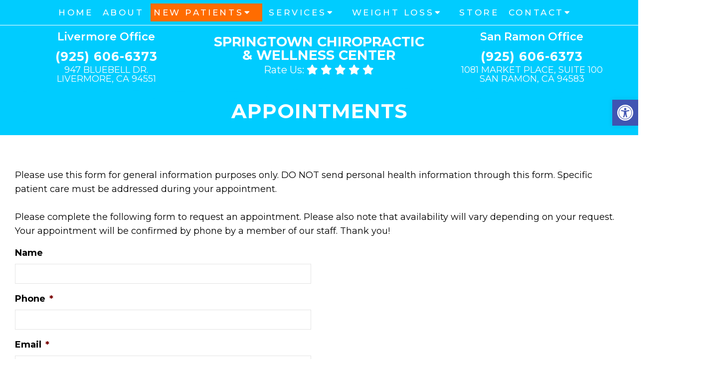

--- FILE ---
content_type: text/css
request_url: https://www.springtownchiropractic.com/wp-content/themes/royal-child/style.css?ver=6.9
body_size: 9355
content:
/*
Theme Name: Royal - Child
Version: 1.0
Description: A child theme of Schema by MyThemeShop
Template: mts_schema
Text Domain: schema
*/

/* Carousel */
@import url("../mts_schema/style.css");
/* general */
.container {
    max-width: 1250px !important;
    width: 100%;
}

.hide-d {
    display: none;
}
.association-logos-dm {
    padding: 20px 0 0;
    text-align: center;
}
.association-logos-dm img {
    margin: 0px 5px;
    vertical-align: middle;
    /* height: 100px!important;*/
    object-fit: cover;
}
html #secondary-navigation > nav > ul > li.current-menu-item > a {
    /* color: #000 !important; */
}
html #secondary-navigation > nav > ul > li:hover > a {
    color: #000 !important;
}
@media (max-width: 940px) {
    .hide-d {
        display: block;
    }
    .hide-xs {
        display: none;
    }
}
.wide-wrapper .social-icons a {
    background: #fff;
    margin-top: 8px;
    border-radius: 1px;
    padding: 0px !important;
    height: auto !important;
    width: auto !important;
    background: transparent !important;
    line-height: 1;
    border: 0px !important;
    color: #fff !important;
    margin: 10px 6px 0px;
    font-size: 20px;
}
#secondary-navigation > nav > ul > li:hover,
#secondary-navigation > nav > ul > li.current-menu-item,
#secondary-navigation > nav > ul li.current-menu-item,
#secondary-navigation > nav > ul > li.current-menu-parent {
    background-color: ;
}
* {
    box-sizing: border-box;
}
#move-to-top {
    box-sizing: border-box;
    line-height: 46px;
    width: 42px;
    padding: 0px;
    bottom: 20px;
    background-color: #5f5f5f;
    height: 42px;
}
#page {
    padding: 0px;
}
[class*="flex-"] {
    display: -webkit-box;
    display: -ms-flexbox;
    display: flex;
    flex-wrap: wrap;
}
[class^="btn"] {
    position: relative;
    z-index: 1;
    display: inline-block;
    vertical-align: middle;
    cursor: pointer;
    text-align: center;
    -webkit-transition: 0.3s all;
    transition: 0.3s all;
    font-weight: 400;
    line-height: 1.3;
    font-size: 12px;
    letter-spacing: 1px;
    color: #fff;
    text-transform: uppercase;
    min-width: 235px;
    margin: 10px;
    padding: 12px 18px;
    background-color: #111;
    margin-left: 0px;
}
html body .btn {
    color: #fff !important;
    padding: 9px 15px;
    text-transform: uppercase;
}
.alignleft {
    float: left;
    margin: 0px 20px 20px 0px;
    margin-bottom: 20px;
}
.alignright {
    float: right;
    margin: 0px 0px 20px 20px;
    margin-bottom: 20px;
}
.alignnone {
    margin-bottom: 20px;
}

/* Body */
body {
    overflow-x: hidden;
    position: relative;
    background-color: #fff;
    position: relative;
}

/* Header */
.safety {
    background-color: var(--sColor);
    padding: 7px;
    text-align: center;
    color: #fff;
}

.safety a {
    color: #fff;
    font-size: 20px;
    font-weight: 700;
    line-height: 24px;
    display: block;
}

.top-nav {
    background-color: #2d2e30;
    text-align: center;
    color: #fff;
}

.top-nav .flex-ed,
.top-nav .flex-ed a {
    color: #fff;
    font-size: 8px;
    line-height: 1;
    font-weight: 600;
    text-transform: uppercase;
    letter-spacing: 1px;
}

.flex-ed {
    /* -webkit-box-align: center; */
    -ms-flex-align: center;
    align-items: center;
    -ms-flex-pack: distribute;
    justify-content: space-around;
    max-width: 700px;
    margin: auto;
    padding: 5.5px;
}

.top-nav span {
    font-size: 8px;
}

div#header .container {
    max-width: 1400px !important;
    width: 100%;
    background: transparent;
    flex-wrap: wrap;
    margin: 0 auto;
    padding: 10px;
    display: -webkit-box;
    display: -ms-flexbox;
    display: flex;
    -webkit-box-pack: justify;
    -ms-flex-pack: justify;
    justify-content: space-between;
    -webkit-box-align: center;
    -ms-flex-align: center;
    align-items: center;
    padding: 0px;
}

.col3 {
    /* padding: 0px 15px; */
    box-sizing: border-box;
    text-align: center;
}

.col12 {
    width: 100%;
    text-align: center;
    padding: 7px 0px;
}

html #logo {
    display: block !important;
    float: none !important;
    width: 100%;
    text-align: center;
}

#logo a {
    display: block;
    text-align: center;
    color: #fff !important;
    font-weight: bold !important;
    font-size: 27px !important;
}

#logo img {
    float: none;
    display: block;
    margin: 0px auto;
    max-width: 250px;
}

#header .logo-wrap {
    float: none;
    padding: 0px;
    overflow: visible;
}
* {
    box-sizing: border-box;
}
p.big-p {
    color: #fff;
    display: block;
    text-align: center;
    margin: 0px;
    font-size: 25px;
    line-height: 1;
    font-weight: 700;
    letter-spacing: 1px;
}

p.big-p a {
    color: inherit;
}
.hd-btns {
    text-align: center;
    display: -webkit-box;
    display: -ms-flexbox;
    display: flex;
    -webkit-box-flex: 0;
    -ms-flex: 0 1 360px;
    flex: 0 1 360px;
    box-sizing: border-box;
}
.hd-btns a {
    font-weight: 600;
    font-size: 8px;
    line-height: 2;
    color: #111;
    text-transform: uppercase;
    letter-spacing: 0.8px;
    margin-left: 3px;
    display: -webkit-box;
    display: -ms-flexbox;
    display: flex;
    -webkit-box-orient: vertical;
    -webkit-box-direction: normal;
    -ms-flex-direction: column;
    flex-direction: column;
    -webkit-box-align: center;
    -ms-flex-align: center;
    align-items: center;
    -ms-flex-pack: distribute;
    justify-content: space-around;
}
.hd-btns .fm {
    background-color: #aeaeae;
    -webkit-box-flex: 0;
    -ms-flex: 0 0 46px;
    flex: 0 0 46px;
}
.social-icons a {
    line-height: 36px;
    color: inherit;
    font-size: 18px;
    margin: 0px 5px;
    width: 36px;
    height: 36px;
    padding: 0px !important;
    border: 1px solid #fff;
    border-radius: 50%;
    text-align: center !important;
    display: inline-block;
}

a.btn-alt {
    background-color: var(--sColor);
    -webkit-box-flex: 1;
    -ms-flex: 1 1 100px;
    flex: 1 1;
    margin: 0;
    font-size: 9px;
    letter-spacing: 3.6px;
    text-transform: uppercase;
    color: #fff;
    max-width: 350px;
    margin: 0px auto 10px;
}
a.btn-alt:hover {
    color: #fff !important;
}
.hd-btns .sp {
    background-color: #5d5d5d;
    -webkit-box-flex: 0;
    -ms-flex: 0 0 46px;
    flex: 0 0 46px;
}
.hd-btns + p {
    display: block;
    color: #fff;
    line-height: 1.2;
    font-weight: 400;
    text-transform: uppercase;
    letter-spacing: 1px;
    text-align: center;
    margin-top: 5px;
    margin-bottom: 0px;
}

.hd-btns + p span {
    display: block;
    opacity: 0.32;
    color: #fff;
}

.hd-btns + p a {
    color: #000;
}

.hd-btns a i {
    font-size: 21px;
    display: block;
    margin: 3px auto 0;
}

#header {
    background: var(--sColor);
}
p.big-p + p {
    margin: 0px;
    text-align: center;
    display: block;
    margin: 5px auto 0;
    text-transform: uppercase;
    color: #fff;
    text-align: center;
}

p.big-p + p span {
    color: #ae1717;
}

p.big-p + p a {
    color: #fff;
    line-height: 1;
}

ul#menu-main-menu > li > a {
    padding: 6px;
    letter-spacing: 3.6px;
}

ul#menu-main-menu {
    text-align: center;
    width: 100%;
    margin: auto;
    list-style: none;
    padding: 0 10px;
    display: -webkit-box;
    display: -ms-flexbox;
    display: flex;
    -ms-flex-pack: distribute;
    justify-content: space-around;
    max-width: 1100px;
}

ul#menu-main-menu > li {
    display: inline-block;
    float: none;
}

.logo-wrap img {
    display: block;
}

/* Slider */

.primary-ser-container.clearfix {
    position: relative;
}
html a.banner-badge {
    height: auto;
    position: absolute;
    right: 60px;
    top: 60px;
}
.primalider .slide-caption {
    background: transparent;
    width: 100%;
    text-align: center;
    left: 0px;
    margin: 0px auto;
    right: 0px;
    top: 50%;
    bottom: auto;
    transform: translateY(-50%);
    width: 650px;
    margin: 0px auto;
    left: 0px;
    right: 0px;
    z-index: 3;
    margin-left: 124px;
    text-align: left;
    overflow: visible;
}
.owl-dots {
    opacity: 0;
}
.slide-caption .btn {
    background-color: var(--aColor) !important;
}
.primalider img {
    width: 100%;
    display: block;
}

.slide-caption h2.slide-title {
    color: #111;
    display: block;
    margin: 10px auto;
    text-align: left;
    color: #fff;
    text-align: center;
    font-size: 60px;
    line-height: 1.25;
    text-align: left;
    font-size: 45px;
    letter-spacing: 1px;
}
.slide-content p {
    margin: 0px;
    color: #fff;
    text-align: left;
    font-size: 25px;
    margin: 0px auto;
    line-height: 28px;
    margin-bottom: 15px;
    color: #fff;
    max-width: 100%;
    font-style: normal;
    font-weight: normal;
    font-size: 20px;
    line-height: 30px;
}
/* Box Counter */
.number-up .container {
    text-align: center;
    max-width: 980px !important;
    width: 100%;
    background-color: #ffffff;
    box-shadow: 0 3px 7px rgba(24, 23, 24, 0.35);
    position: relative;
    z-index: 1;
    padding: 20px;
    display: flex;
    justify-content: space-around;
    align-items: center;
    position: relative;
    position: relative;
    top: -40px;
}

.counter-item {
    position: relative;
    width: 25%;
    padding: 0px 10px;
    box-sizing: border-box;
}

.number-up {
    position: relative;
    z-index: 10;
}

.counter-wrap h4 {
    font-size: 22px;
    margin: 0px;
    font-style: italic;
}
.counter-wrap span + strong,
.counter-wrap span {
    font-size: 65px;
    font-weight: 900;
    color: #000000;
}

.counter-wrap img {
}
.counter-item:after {
    height: 78px;
    width: 1px;
    min-width: 1px;
    background-color: #000000;
    position: absolute;
    content: "";
    right: 0px;
    top: 50%;
    transform: translateY(-50%);
    opacity: 0;
}
.counter-item:last-of-type:after {
    display: none;
}

/* Welcome Section */
section.welcome {
    padding-top: 25px;
    padding-bottom: 20px;
}
section.welcome .btn:hover {
    background-color: var(--aColor) !important;
}

section.welcome .row {
    align-items: flex-start;
    justify-content: space-around;
    max-width: 1250px;
    margin: auto;
}
section.welcome {
    padding-top: 25px;
}

.col5 {
    width: 100%;
    margin: 0 10px;
    text-align: center;
}
.col7 {
    margin: 20px 0 0 auto;
    padding: 0 10px;
    flex: 0 1 60%;
    z-index: 1;
    position: relative;
}

section.welcome h2 {
    color: #111;
    position: relative;
    font-weight: 800;
    font-size: 40px;
    line-height: 1;
    margin-bottom: 15px;
    text-align: center;
}

section.welcome p {
    line-height: 1.6;
}
.col7 .flex-ed {
    padding: 0 10px;
    max-width: 1030px;
    margin: auto;
    -ms-flex-pack: distribute;
    justify-content: space-around;
    align-items: inherit;
}
.split-element {
    -webkit-box-flex: 0;
    -ms-flex: 0 1 450px;
    flex: 0 1 450px;
    padding: 0 10px;
}

section.welcome .split-image {
    background-size: cover;
    background-position: center left 80%;
    display: flex;
    padding: 0 10px 10px;
    margin: 10px 20px 10px 5px;
    align-items: flex-end;
    flex: 0 1 200px;
    max-height: 100% !important;
}
section.welcome .btn {
    background-color: var(--sColor) !important;
}

.split-element p:last-of-type {
    margin: 0px;
}

section.welcome p {
    font-size: 18px;
}

section.welcome .container {
    max-width: 1250px !important;
    width: 100% !important;
}
.col5 .flex-ed div img {
    display: block;
}

/* Testimonials Section */
.col6-5 {
    position: relative;
    margin: 0 auto;
    text-align: left;
    -webkit-box-flex: 0;
    width: 55%;
}

section.testimonial-moden-section * {
    color: #fff;
}

section.testimonial-moden-section .flex-ed {
    width: 100%;
    max-width: 100%;
}

.col4-5 {
    -webkit-box-flex: 0;
    -ms-flex: 0 1 400px;
    flex: 0 1 400px;
    margin: 0 auto;
    position: relative;
}

section.testimonial-moden-section .flex-ed > div {
    padding: 60px 10px;
}
.ins-4 h3,
.how-we-help h3,
section.testimonial-moden-section h3 {
    color: #fff;
    letter-spacing: 1.5px;
    font-weight: 600;
    font-size: 12px;
    line-height: 1.3;
    display: block;
    margin: 10px auto;
    text-align: left;
    text-transform: uppercase;
}
.ins-4 h3,
.how-we-help h3 {
    color: #000;
    text-align: center;
    margin-bottom: 5px;
}
section.testimonial-moden-section h2 {
    position: relative;
    font-weight: 800;
    line-height: 1.05;
    font-size: 40px;
}

section.testimonial-moden-section p {
    line-height: 30px;
    font-size: 16px;
}

section.testimonial-moden-section [class^="btn"] {
    border: 1px solid #fff !important;
}

.testimonial-item h4 {
    padding-left: 6px;
    display: block;
    text-align: left;
    color: #fff;
    margin-top: 25px;
    text-transform: uppercase;
    letter-spacing: 3.6px;
    font-size: 11px;
    line-height: 1;
    font-weight: 800;
    text-align: center;
    color: #fff;
}

span.stars:before {
    content: "\f005 \f005 \f005 \f005 \f005";
    font-family: "Font Awesome 5";
}

.testimonial-wrap {
    max-width: 95%;
    margin: 0;
    position: relative;
    background-color: rgba(255, 255, 255, 0.34);
    padding: 30px;
    font-weight: 300;
    font-style: italic;
    font-size: 18px;
    line-height: 29px;
    background: var(--aColor);
    padding: 30px;
    min-height: 500px;
    display: flex;
    align-items: center;
    justify-content: center;
    text-align: center;
}

section.testimonial-moden-section {
    background-color: var(--pColor);
}

.control-arrows button {
    display: block;
    margin: 0 auto;
    width: 44px;
    text-align: center;
    border-radius: 50%;
    color: #000 !important;
    padding: 0px !important;
    height: 44px;
    border: 0px;
    background-color: #fff;
    cursor: pointer;
}

.control-arrows button * {
    color: #000 !important;
    font-size: 27px;
    padding: 0px !important;
}

.control-arrows {
    display: flex;
    align-items: center;
    justify-content: center;
}

.testimonial-controls {
    display: flex;
    align-items: center;
    justify-content: center;
}

.icon i {
    font-size: 27px;
}

.social-controls {
    display: flex;
    align-items: center;
    justify-content: center;
}

.social-controls .icon {
    display: inline-block;
    vertical-align: middle;
    margin: 0 5px;
    margin-right: 10px;
}

.social-controls {
    margin: 0px auto;
    margin-left: 0px;
}

button.ca-right {
    margin-left: 10px;
}

.social-controls .icon i {
    opacity: 0.6;
    -webkit-transition: all 0.3s ease-in-out;
    transition: all 0.3s ease-in-out;
}
.testimonial-up .slick-arrow {
    display: none !important;
}
.col4-5:after {
    content: "";
    position: absolute;
    left: -20px;
    right: -500px;
    top: 0;
    bottom: 0;
    background-color: rgba(125, 125, 125, 0.1);
}
a.btn-three:hover {
    background-color: #0be7cb;
    border-color: #0be7cb !important;
}
.icon {
    cursor: pointer;
}
.active-icon i {
    opacity: 1 !important;
    cursor: pointer;
}

/* Content Under Testimonials */
section.content-section .flex-ed {
    padding: 0 10px;
    margin: auto;
    -ms-flex-pack: distribute;
    justify-content: space-around;
    align-items: center;
    width: 100%;
    max-width: 100%;
}

section.content-section {
    padding: 60px 0px;
}

.content-4-5 {
    -webkit-box-flex: 0;
    -ms-flex: 0 1 450px;
    flex: 0 1 50%;
    padding: 0 10px;
    width: 50%;
    order: 2;
}

.content-5-5 {
    -webkit-box-ordinal-group: 2;
    -ms-flex-order: 1;
    order: 1;
    flex: 0 1 50%;
    width: 50%;
}

.content-5-5 div {
    height: 80%;
    width: 100%;
    background-position: 50% 50%;
    background-repeat: no-repeat;
    height: 457px;
    border-radius: 50%;
    width: 457px;
    background-size: cover;
    margin: 0px auto;
}

.content-4-5 h4 {
    letter-spacing: 1.5px;
    display: block;
    margin: 10px auto;
    text-align: left;
    text-transform: uppercase;
    font-weight: 800;
    font-size: 12px;
    line-height: 1.3;
}

.tmini-wrap h4 {
    letter-spacing: 1.5px;
    display: block;
    margin: 10px auto;
    text-align: left;
    text-transform: uppercase;
    font-weight: 800;
    font-size: 12px;
    line-height: 1.3;
}

.col4-5 > * {
    position: relative;
    z-index: 1;
}
.content-4-5 p a {
    font-weight: bold;
}
.content-4-5 p a:hover {
    color: #fff;
}
.content-4-5 h3 {
    position: relative;
    font-weight: 800;
    line-height: 1.05;
    font-size: 50px;
}

.content-5-5 span {
    letter-spacing: 1.5px;
    display: block;
    margin: 10px auto;
    text-align: left;
    text-transform: uppercase;
    font-weight: 800;
    font-size: 12px;
    line-height: 1.3;
}

.content-4-5 a.btn,
.content-4-5 a.btn-bl {
    min-width: 320px;
}

.content-4-5 .btn {
    background: var(--sColor) !important;
    position: relative;
}

.content-4-5 .btn i {
    background-color: #2d2e30;
    border-radius: 0;
    height: 33px;
    width: 34px;
    line-height: 34px;
    position: absolute;
    top: 0px;
    left: 0px;
}

.content-4-5 .btn-bl {
    border: 1px solid #000;
    color: #111;
    background-color: #fff;
}
[class^="btn"]:hover i {
    color: #fff;
}

/* Insurance */
.ins-7 p {
    margin: 0px;
    padding: 0px 10px;
}
.ins-7 img {
    max-width: 200px;
}
section.dental-insuranes {
    padding: 30px 10px;
    background-color: #fff;
    margin: auto;
}

section.dental-insuranes .flex-ed {
    max-width: 100%;
    width: 100%;
}

.ins-4 {
    text-align: center;
    flex: 100%;
    order: 1;
    margin-bottom: 15px;
}

.ins-7 span {
    -webkit-box-flex: 1;
    -ms-flex: auto;
    flex: auto;
    -ms-flex: 1 1 140px;
    flex: 1 1 140px;
    margin: 8px;
}

.ins-7 {
    display: -webkit-box;
    display: -ms-flexbox;
    display: flex;
    -webkit-box-pack: center;
    -ms-flex-pack: justify;
    justify-content: center;
    -webkit-box-flex: 0;
    -ms-flex: 0 1 650px;
    flex: 100%;
    -ms-flex-wrap: wrap;
    flex-wrap: wrap;
    -webkit-box-align: center;
    -ms-flex-align: center;
    align-items: center;
    order: 2;
    margin-bottom: 15px;
}

.ins-7 span img {
    margin: 0px;
}

section.dental-insuranes h4 {
    letter-spacing: 1.5px;
    display: block;
    margin: 10px auto;
    text-align: right;
    text-transform: uppercase;
    font-weight: 800;
    font-size: 12px;
    line-height: 1.3;
}

section.dental-insuranes h2 {
    position: relative;
    font-weight: 800;
    line-height: 1.05;
    font-size: 40px;
    text-transform: uppercase;
}

section.dental-insuranes .btn {
    background: var(--pColor) !important;
}
/* Services Section */
section.how-we-help {
    background-color: #efefef;
    padding: 60px 10px;
    text-align: center;
}

section.how-we-help h2 {
    font-weight: 800;
    line-height: 1.05;
    font-size: 50px;
}

section.how-we-help p {
    font-size: 16px;
    max-width: 800px;
    line-height: 26px;
    margin: 0px auto 20px;
    width: 100%;
}

.service-section .flex-ed {
    flex-wrap: wrap;
}

.service-item {
    width: 33.33%;
    margin: 20px auto;
}

.service-section .flex-ed {
    max-width: 1000px;
}

.service-image {
    height: 210px;
    width: 210px;
    border-radius: 50%;
    position: relative;
    -webkit-transition: 0.4s all;
    -o-transition: 0.4s all;
    transition: 0.4s all;
    position: relative;
    display: block;
    margin: 20px auto 10px;
    background-position: 50% 50%;
    background-size: cover;
    filter: grayscale(1);
}

.service-item a {
    display: block;
    position: relative;
}

.service-item h5 {
    position: absolute;
    top: 50%;
    left: 0px;
    right: 0px;
    width: 100%;
    text-align: center;
    text-transform: uppercase;
    line-height: 1;
    transform: translateY(-50%);
    margin: 0px;
    color: #fff;
    z-index: 1;
    font-weight: bold;
    max-width: 150px;
    margin: 0px auto;
}

.service-image:before {
    top: -10px;
    left: -10px;
    right: -10px;
    bottom: -10px;
    border: 2px solid #d6d6d6;
    content: "";
    position: absolute;
    border-radius: 50%;
}

.service-image:after {
    -webkit-transition: all 0.3s ease-in-out;
    transition: all 0.3s ease-in-out;
    position: absolute;
    top: 0px;
    left: 0px;
    background-color: #000;
    content: "";
    height: 100%;
    width: 100%;
    border-radius: 50%;
    opacity: 0.4;
}
.service-item:hover .service-image:after {
    opacity: 0.6;
}
.service-section + a.btn {
    background: var(--sColor) !important;
    margin-top: 40px;
}
/* Footer */
section.map-office {
    padding: 60px 0px;
}
.copyrights a,
.copyrights p {
    font-size: 15px;
}
.map-4 {
    width: 40%;
}

.map-6 {
    width: 60%;
}

section.map-office .flex-ed {
    max-width: 100%;
    align-items: inherit;
}

.map-4 img {
    width: 100%;
}

.map-6 iframe {
    height: 100% !important;
}

.map-4 {
    position: relative;
}

.map-4 span {
    display: block;
    margin: 10px auto;
    text-align: center;
    text-transform: uppercase;
    font-weight: 800;
    font-size: 12px;
    line-height: 1.3;
    position: absolute;
    bottom: -28px;
    width: 100%;
    letter-spacing: 2px;
    font-weight: 400;
}
section.footer-social {
    background-color: var(--pColor);
    text-align: center;
}

section.footer-social h3 {
    letter-spacing: 1.5px;
    display: block;
    margin: 10px auto;
    text-align: center;
    text-transform: uppercase;
    font-weight: 800;
    font-size: 17px;
    line-height: 1.3;
    color: #fff;
    letter-spacing: 3.6px;
}

section.footer-social {
    padding: 10px 0px;
}

footer#site-footer {
    margin: 0px !important;
}

.footer-social-icons a {
    color: #fff;
    font-size: 26px;
    display: inline-block;
    margin: 0px 15px;
}

.sub-footer .flex-ed {
    width: 100%;
    max-width: 100%;
    align-items: in;
}

.sub-3 {
    width: 33.33%;
    padding: 0px 15px;
    position: relative;
}

.sub-3 h4 {
    text-transform: capitalize;
    letter-spacing: 1px;
    display: block;
    text-align: center;
    color: #fff;
    font-size: 22px;
    line-height: 1.1;
    font-weight: bold;
}

.sub-3 .big-p + p {
    font-size: 14px;
    text-transform: uppercase;
    letter-spacing: 1.4px;
    margin: 10px auto;
    display: block;
}

.sub-3 .big-p + p span {
    display: block;
    color: #fff;
    opacity: 0.8;
}
.ct-hours p {
    margin: 0px;
    color: #fff;
}

.ct-hours strong {
    width: 140px;
    display: inline-block;
    font-weight: 700;
    color: #fff;
    margin-bottom: 8px;
}

footer li#field_2_5 {
    display: none;
}

footer label {
    display: none !important;
}

footer li input,
footer li textarea {
    width: 100% !important;
    background-color: #393939 !important;
    border: 0px !important;
}

.sub-3:nth-child(2) p {
    text-align: center;
    color: #fff;
}

.sub-3:nth-child(2) li {
    list-style: none;
    font-size: 15px;
    line-height: 29px;
    -webkit-box-flex: 0;
    -ms-flex: 0 1 180px;
    flex: 0 1 180px;
}

.sub-3:nth-child(2) ul {
    display: flex;
    align-items: center;
    flex-wrap: wrap;
    justify-content: center;
    padding: 0px;
    margin-top: 20px;
    margin-bottom: 0px;
}

.sub-3:nth-child(2) ul a {
    color: #fff;
}

footer#site-footer {
    background-size: cover;
    display: -webkit-box;
    display: -ms-flexbox;
    display: flex;
    -ms-flex-wrap: wrap;
    flex-wrap: wrap;
    padding: 40px 10px 0;
    margin: auto;
    -ms-flex-pack: distribute;
    justify-content: space-around;
    background-position: 50% 50%;
    overflow: visible;
}

.insu-logos {
    border-bottom: 30px solid #252525;
}

.insu-logos p {
    margin: 0px;
}

.insu-logos > div p {
    display: flex;
    justify-content: space-between;
    align-items: center;
    flex-wrap: wrap;
    align-items: center;
}
@media (max-width: 1200px) {
    .insu-logos > div p {
        justify-content: center;
    }
}

.insu-logos > div p img {
    filter: grayscale(1);
    padding: 8px;
    display: block;
    margin: 0px;
}

.insu-logos > div p {
    max-width: 80%;
    margin: 0px auto;
    padding: 10px 0px;
}

.sub-3:nth-child(2):before {
    left: -5px;
    height: 120%;
    top: 50%;
    transform: translateY(-50%);
    width: 1px;
    background-color: #fff;
    position: absolute;
}
.sub-3:nth-child(2):after {
    height: 120%;
    top: 50%;
    transform: translateY(-50%);
    width: 1px;
    background-color: #fff;
    position: absolute;
    right: 0px;
}

.sub-footer .container {
    width: 100% !important;
    max-width: 1250px !important;
}

.sub-3 h4 span {
    display: block;
    font-size: 13px;
}

.sub-3 li input {
    padding: 0px 10px !important;
    height: 30px !important;
}

.sub-3 .gform_wrapper ul.gform_fields li.gfield {
    margin-top: 10px !important;
    padding: 0px !important;
}

.ct-hours {
    padding: 17px 0px;
}

.sub-3 div p {
    margin-bottom: 0px;
}
[class^="btn"]:hover {
    background-color: var(--sColor) !important;
    color: #111;
}
section.dental-insuranes .btn:hover,
.service-section + a.btn:hover,
.sub-3 input[type="submit"]:hover {
    background-color: var(--sColor) !important;
}
.sub-3:nth-child(2) ul a:hover {
    color: #0be7cb;
}

.sub-3 .gform_wrapper .gform_footer {
    margin: 0px;
    text-align: center;
}
.copyrights .container {
    display: flex;
    align-items: center;
    justify-content: center;
}

.copyrights .left-logo img {
    max-width: 300px;
}

.left-logo {
    margin: 0px auto;
    margin-left: 0px;
}

.copyrights {
    background: transparent;
    padding: 10px 0px;
}
.newCon {
    position: relative;
    background-position: 50% 100%;
    height: 100vh !important;
    /*  background-attachment: fixed;*/
    max-height: 800px;
}
.newCon:before {
    height: 100%;
    width: 100%;
    position: absolute;
    content: "";
    top: 0px;
    left: 0px;
    background-color: #000;
    opacity: 0.2;
}
img.big-img {
    filter: brightness(0);
}
.flex-awards img {
    max-width: 180px;
}
.counter-wrap h4 span {
    display: block;
    font-size: 20px;
    line-height: 1;
}
.map-6 iframe {
    display: block;
}
.flex-awards {
    justify-content: center;
    align-items: center;
}
.full-map .flex-ed {
    padding: 0px !important;
}
.full-map {
    padding: 20px 20px !important;
}
.full-map .map-6 {
    width: 100%;
}

.full-map iframe {
    height: 400px !important;
}

.sub-3:last-of-type p {
}

section.map-office img,
section.map-office iframe {
    display: block;
}

footer#site-footer:before {
    height: 100%;
    width: 100%;
    position: absolute;
    content: "";
    opacity: 0.8;
    background-color: #000;
    top: 0px;
    left: 0px;
}
.sub-3 .big-p {
    color: #fff;
}
.full-map .container {
    max-width: 100% !important;
    width: 100% !important;
    padding: 0px !important;
}

.wide-wrapper {
    border-top: 1px solid #ffffff;
    text-align: center;
}

.social-icons {
    color: #111;
}

.wide-wrapper .container {
    padding: 8px 0px !important;
    text-align: center;
}

/* mobile */
@media (max-width: 1400px) {
    div#header .container {
        padding-left: 10px;
        padding-right: 10px;
    }
}
@media (max-width: 1000px) {
    section.welcome h3 {
        font-size: 40px;
    }

    .split-element h4 {
        color: #111;
        letter-spacing: 1.5px;
        display: block;
        margin: 10px auto;
        text-align: left;
        text-transform: uppercase;
        font-weight: bold;
        font-size: 12px;
        line-height: 1.3;
    }

    .col7 {
        margin-top: 10px;
    }

    section.testimonial-moden-section h3 {
        font-size: 13px;
        text-align: center;
    }

    .content-4-5 h3 {
        font-size: 40px;
    }

    .ins-4 {
        order: 1;
    }

    .ins-7 {
        order: 2;
    }

    section.dental-insuranes .flex-ed {
        flex-wrap: wrap;
    }

    .ins-7 {
        width: 100%;
        max-width: 100%;
        flex: 0 1 100%;
    }

    .ins-4 {
        flex: 0 1 100%;
        text-align: center;
    }

    section.dental-insuranes h4 {
        text-align: center;
    }

    .sub-3 {
        width: 50% !important;
    }

    .sub-footer .flex-ed {
        flex-wrap: wrap;
    }

    .sub-3:nth-child(2):after {
        opacity: 0;
    }

    .sub-3:nth-child(2):before {
        height: 80%;
    }

    .ct-hours {
        max-width: 300px;
        margin: 0px auto;
    }

    .copyrights p {
        max-width: 400px;
        text-align: right;
    }
    html a.banner-badge {
        top: 40px;
        right: 40px;
    }
}
@media (max-width: 940px) {
    html a#pull:after {
        position: relative;
        top: 0px;
        padding: 0px;
    }
    .hd-btns + p,
    .top-nav {
        display: none;
    }

    .col5 {
        flex: 0 1 100%;
        text-align: center;
    }

    section.welcome .row {
        flex-wrap: wrap;
    }

    section.welcome h2 {
        font-size: 25px;
    }

    .col7 {
        flex: 0 1 100%;
        text-align: center;
    }

    section.welcome .split-image {
        width: 100%;
        flex: 0 1 100%;
        height: 300px;
        max-width: 450px;
        background-position: 50% 00%;
    }

    .col7 .flex-ed {
        flex-wrap: wrap;
    }

    .split-element {
        width: 100%;
        flex: 0 1 100%;
    }

    .split-image {
    }

    .split-element h4 {
        text-align: center;
    }

    section.testimonial-moden-section .flex-ed > div {
        width: 100%;
        flex: 0 1 100%;
    }

    section.testimonial-moden-section .flex-ed {
        flex-wrap: wrap;
        text-align: center;
    }

    .tmini-wrap h4,
    .tmini-wrap h3 {
        text-align: center;
    }

    section.testimonial-moden-section h2 {
        text-align: center;
        font-size: 30px;
    }

    html .col4-5:after {
        left: -50%;
        width: 200%;
        right: 0px;
    }

    .content-4-5 {
        flex: 0 1 100%;
        order: 2;
        text-align: center;
    }

    section.content-section .flex-ed {
        flex-wrap: wrap;
    }

    .content-5-5 {
        flex: 0 1 100%;
        width: 100%;
        order: 1;
    }

    .content-5-5 div {
        height: 440px;
        width: 440px;
        margin: 0px auto;
        max-width: 100%;
    }

    .content-5-5 span {
        text-align: center;
    }

    .content-4-5 h4 {
        text-align: center;
    }

    .service-image {
        width: 180px;
        height: 180px;
    }
    .logo-wrap img {
        margin: 0px auto;
        margin-left: 0px !important;
    }
}
.col3 {
    width: 33.33%;
}
section.testimonial-moden-section {
    position: relative;
}

section.testimonial-moden-section > video {
    position: absolute;
    top: 0px;
    left: 0px;
    height: 100% !important;
    width: 100% !important;
    object-fit: cover;
}

section.testimonial-moden-section:before {
    height: 100%;
    width: 100%;
    background-color: #000;
    position: absolute;
    content: "";
    z-index: 1;
    opacity: 0.5;
}

section.testimonial-moden-section .container {
    position: relative;
    z-index: 10;
}
@media (max-width: 1400px) {
    html .logo-wrap p {
        transform: none;
        position: relative;
        text-align: center;
        display: block;
    }

    #logo img {
        margin: 0px auto !important;
    }
}

#site-footer #logo a {
    color: #fff;
}
@media screen and (max-width: 880px) {
    .wide-wrapper .social-icons {
        display: none !important;
    }
    .text-container {
        padding: 50px 0px;
    }
    section.testimonial-moden-section > video {
        display: none;
    }
    .col3 {
        width: 50%;
    }
    #logo img {
        width: 100%;
    }
    html a#pull {
        margin: 0px auto;
        margin-right: 0px;
    }

    div#header .container {
        padding: 0 25px !important;
    }
    div#header .container .col12 {
        padding: 0 !important;
    }
    .wide-wrapper + .contianer {
        display: none;
    }

    html a#pull:after {
        position: relative !important;
        top: 0px !important;
        right: 0px !important;
    }

    html a#pull {
        width: 40px;
        text-align: center;
    }
    #header {
        padding: 10px 0;
    }
    div#header .container {
    }
    section.how-we-help h2,
    section.dental-insuranes h2 {
        font-size: 30px;
    }
    #logo a {
        font-size: 22px !important;
    }
    .newCon {
        height: 300px !important;
    }
    #header #logo a {
        display: block;
        text-align: center;
    }
    #header:after,
    #regular-header:after {
        clear: both;
        content: "";
        display: block;
    }
    .logo-wrap {
        width: 100% !important;
    }
    #header .logo-wrap {
        float: none !important;
    }
    #secondary-navigation {
        height: auto !important;
    }
    .hide-d {
        display: block;
    }
    .mobileBtn {
        margin-bottom: 0px;
    }
    .mobileBtn a,
    .hours {
        display: block;
        color: #fff;
        text-align: center;
        background: #1179bd;
        padding: 10px;
        border-radius: 10px;
        -moz-border-radius: 10px;
        margin: 10px !important;
    }
    .mobileBtn.phoneBtn {
        font-size: 20px;
    }
    .mobileBtn a:hover,
    .mobileBtn a:visited {
        color: #fff;
    }
    .hide-xs {
        display: none !important;
    }
    .container,
    .welcome .container,
    .widgetBox {
        width: 96%;
        padding: 2%;
    }

    .innerImage {
        display: none;
    }
    .homeBoxes,
    .homeWidgets,
    .welcome,
    .footerSocial,
    div.footer .copy {
        width: 100%;
        height: auto;
    }
    .box01,
    .box02,
    .box03 {
        width: 96%;
        float: none;
        margin-bottom: 20px;
        padding: 2%;
    }
    .welcome {
        margin: 20px auto;
    }
    .homeBoxes .box01,
    .homeBoxes .box02,
    .homeBoxes .box03 {
        width: 98%;
    }
    .post-content img {
        width: 100% !important;
        height: auto !important;
    }
    .footer-widgets.widgets-num-4 .f-widget:nth-child(even),
    .footer-widgets.widgets-num-3 .f-widget:nth-child(even),
    .footer-widgets.widgets-num-4 .f-widget,
    .footer-widgets.widgets-num-3 .f-widget {
        width: 100% !important;
        max-width: 100% !important;
    }
    .hours {
        display: none !important;
    }
    .main-header {
        background-color: #fff !important;
    }
    .leftwow {
        width: 100%;
    }
    .rightwow {
        width: 100%;
    }
    .col-sm-6 {
        width: 100%;
    }
    .row {
        margin: 0px;
    }
    .welcome iframe {
        height: 400px !important;
    }
    .featured .btn {
        display: block;
        text-align: center;
    }
    .homeBoxes .box01,
    .homeBoxes .box02,
    .homeBoxes .box03 {
        height: auto;
    }
    .box02 .btn {
        display: block;
        max-width: 250px;
        margin: 10px auto 0px;
    }
    footer .container {
        width: 100%;
    }
    #regular-header {
        display: none;
    }
    .sticky {
        background-color: #fff !important;
    }

    div.header-social-icons {
        float: none !important;
        text-align: center;
        background: none !important;
    }
    div.header-social-icons a {
        float: none;
        display: inline-block;
        position: relative;
        z-index: 9999;
    }
    .header-social-icons {
        text-align: Center;
        float: none !important;
    }
    .header-social-icons a {
        display: inline-block;
        font-size: 32px !important;
        width: 34px !important;
        line-height: 34px;
        color: #333 !important;
    }
    .sub-3 {
        width: 100% !important;
        margin: 0px auto;
    }

    .sub-3:nth-child(2):before {
        opacity: 0;
    }

    .sub-footer .flex-ed {
        flex-wrap: nowrap;
        display: block;
    }

    .insu-logos > div p {
        max-width: 100%;
        flex-wrap: nowrap;
    }

    .insu-logos > div p img {
        width: 12%;
        display: inline-block;
    }

    a.sticks:nth-child(1) {
        background-color: #000;
        color: #fff;
    }

    a.sticks:nth-child(2) {
        background-color: #efefef;
        color: #111;
    }

    a.sticks {
        letter-spacing: 2px;
        text-transform: uppercase;
        color: #000;
        font-weight: 600;
        font-size: 11px;
        line-height: 1.2;
    }

    a.sticks:nth-child(3) {
        background-color: #fff;
    }

    .service-item {
        width: 50%;
    }

    .testimonial-wrap {
        max-width: 100%;
    }

    .testimonial-wrap + h4 {
        padding-top: 31px;
    }
    .sub-3 ul {
        max-width: 400px;
        margin: 30px auto 0px;
    }
    .counter-wrap span + strong,
    .counter-wrap span {
        font-size: 30px;
    }

    .counter-wrap h4 {
        font-size: 12px;
    }

    .primary-ser-container.clearfix {
        display: block !important;
    }

    html a.banner-badge {
        display: none;
    }

    #page.homepage {
        padding: 0px !important;
    }

    #logo img {
        margin: 0px auto !important;
        max-width: 200px;
    }

    .number-up .container {
        top: 0px;
        padding: 20px 5px;
    }

    .slide-content p {
        font-size: 17px !important;
        line-height: 1;
    }

    .slide-caption h2.slide-title {
        padding: 0px 40px;
        font-size: 30px;
    }
    section.how-we-help h3,
    section.dental-insuranes h3 {
        font-size: 15px;
    }
    ul#menu-main-menu {
        padding: 0px;
    }
}

@media (max-width: 540px) {
    html .logo-wrap p {
        font-size: 9px;
    }
    /* .col3 {
        width: auto;
    }*/
    .counter-item {
        width: 50%;
        margin-bottom: 20px;
    }

    .number-up .container {
        flex-wrap: wrap;
    }

    .counter-item:nth-child(2):after {
        display: none;
    }
    .counter-wrap img {
        height: 30px !important;
    }
    .service-item {
        width: 100%;
    }
    .counter-wrap h4 {
        font-size: 10px;
        padding: 0px 2px;
    }
    .left-logo {
        display: none;
    }

    .copyrights p {
        max-width: 100%;
        text-align: center;
    }
    .sub-3:nth-child(2) li {
        flex: 0 1 50%;
        font-size: 13px;
    }

    .sub-3:nth-child(2) ul {
        margin-bottom: 30px;
    }
}
div#post-17 .post-content a {
    font-size: 29px;
}

.logo-wrap p {
    margin: 0px;
    text-transform: uppercase;
    font-size: 17px;
    width: 100%;
    text-align: center;
    position: relative;
    left: 10px;
    letter-spacing: 0.3px;
    font-weight: 800;
}

.logo-wrap {
    position: relative;
}
section.welcome em {
    display: block;
    text-align: center;
    font-size: 30px;
    font-weight: bold;
    margin: -10px 0px -15px;
}
.article {
    width: 100%;
    float: none;
    margin-bottom: 40px;
    box-sizing: border-box;
    padding: 20px;
}
.inline-stuff img {
    display: inline-block !important;
}
.boxBtn.half.last {
    text-align: center;
    margin-bottom: 20px;
}
.inline-stuff {
    text-align: center;
}
.boxSocial.sRight {
    display: none;
}
div#post-19 h4 {
    font-weight: bold;
}
.post-content {
    float: none;
}
#post-809 iframe,
div#post-1019 iframe {
    width: 100%;
}
.newcallus h2,
.newcallus a + p {
    margin: 0px;
}
.post-content .container:after {
    content: "";
    display: block;
    clear: both;
}

.post {
    float: none !important;
}

div#content_box {
    float: none;
}
.newcallus {
    background-color: #f7ff65;
    padding: 10px 6px;
}
.video-wrapper {
    position: relative;
    height: 100vh;
    max-height: 80vh;
}
section.welcome h3 {
    letter-spacing: 1.5px;
    font-weight: 600;
    font-size: 12px;
    line-height: 1.3;
    display: block;
    margin: 10px auto;
    text-transform: uppercase;
    text-align: center;
}
.video-wrapper video {
    position: absolute;
    top: 0px;
    left: 0px;
    width: 100% !important;
    height: 100% !important;
    object-fit: cover;
}
.hp p a {
    color: #fff;
    display: block;
    line-height: 1;
    text-align: left;
    text-align: center;
}
.hp p a i {
    position: absolute;
    left: 0px;
    top: 50%;
    transform: translateY(-50%);
}
.newCon.slick-slide.slick-current.slick-active {
}

.primary-ser-container.clearfix:after {
    content: "";
    background-image: url(/wp-content/uploads/2021/02/bannerborder.png);
    position: absolute;
    bottom: 0px;
    left: 0px;
    width: 100%;
    height: 64px;
}
.hp p {
    margin: 0px;
    text-align: center;
    padding-left: 20px;
    padding: 0px;
}
.slide-content p a {
    color: #fff;
    font-weight: bold;
}
.carousel-caption {
    position: absolute;
    bottom: auto;
    text-align: center;
    width: 100%;
    z-index: 1;
    top: 50%;
    transform: translateY(-50%);
}

.carousel-caption h2 {
    margin-bottom: 0px;
    color: #fff;
}

.video-wrapper:before {
    height: 100%;
    width: 100%;
    position: absolute;
    content: "";
    top: 0px;
    left: 0px;
    background-color: #000;
    opacity: 0.4;
    z-index: 1;
}

/* New */

section.content-section h2 {
    text-align: center;
    font-size: 39px;
    margin-bottom: 30px;
}
.slide-content {
    text-align: left;
}

.content-section > .container:nth-child(1) h4 {
    font-style: normal;
    font-weight: 300;
    font-size: 30px;
    color: #ffffff;
    text-align: center;
    margin-bottom: 32px;
}

section.content-section i {
    color: #fff;
}

.content-5-5 div:after {
    content: "";
    border: 2px solid var(--pColor);
    position: absolute;
    top: auto;
    right: -35px;
    left: 0;
    bottom: 49%;
    height: 100%;
    max-width: 443px;
    width: 100%;
    border-radius: 50%;
    margin: 0 auto;
    transform: translateY(50%);
}

.content-5-5 div {
    position: relative;
}

@media (min-width: 768px) {
    .boxContact {
        width: 50%;
    }

    .boxHours {
        width: 50%;
    }

    .contactboxWrap {
        display: flex;
        flex-wrap: wrap;
    }

    .boxMap {
        width: 100%;
    }
}

.no-number-up {
    padding: 50px 50px 0;
    position: relative;
    text-align: center;
}

.no-number-up h3 {
    font-style: normal;
    font-weight: 300;
    font-size: 28px;
    color: #111;
    margin-bottom: 45px;
}
.counter-wrap {
    background-color: var(--pColor);
    transition: ease-in-out 0.7s;
    display: flex;
    align-items: center;
    justify-content: space-between;
    padding: 0px;
}

.counter-wrap img {
    filter: brightness(0) invert(1);
    left: 0px;
    max-width: 50px;
}

.no-number-up a {
    display: flex;
    align-items: center;
    justify-content: center;
    width: 100%;
    display: flex;
    align-items: center;
    justify-content: space-between;
    padding: 10px 20px;
    min-height: 80px;
    border: 0px;
    position: relative;
}

.no-number-up .container {
    display: flex;
    align-items: center;
    justify-content: center;
    max-width: 1450px !important;
}

.no-number-up h4 {
    font-style: normal;
    font-weight: normal;
    font-size: 23px;
    text-align: center;
    padding-left: 0px;
    color: #fff;
}

section.big-banner {
    min-height: 80vh;
    display: flex;
    flex-direction: column;
    justify-content: center;
    background-size: cover !important;
    background-position: top center !important;
    background-attachment: fixed !important;
    position: relative;
    padding: 60px 40px;
    background: #000;
}

section.big-banner a.btn:before {
    background-image: url(/wp-content/uploads/2021/02/buttonicon.png);
    height: 35px;
    max-width: 25px;
    width: 100%;
    background-size: contain;
    background-repeat: no-repeat;
    background-position: center center;
    position: absolute;
    left: 12px;
    bottom: 50%;
    transform: translateY(50%);
    content: "";
}

section.big-banner a {
    position: relative;
    border-radius: 0;
    font-style: normal;
    font-weight: 600;
    color: #ffffff;
    position: relative;
    display: inline-block;
}
.services-new {
    background-image: url(/wp-content/uploads/2021/02/mainbg-scaled.jpg);
    text-align: center;
    padding: 70px 0px;
}

.services-new h2 {
    font-style: normal;
    font-weight: normal;
    font-size: 43px;
    letter-spacing: 7px;
    text-transform: uppercase;
    color: #111;
    margin-bottom: 40px;
    position: relative;
    left: -10px;
}

.testimonial-wrap * {
    color: #fff;
    font-style: normal;
    font-size: 14px;
}
section.big-banner h2 {
    font-style: normal;
    font-weight: normal;
    font-size: 64px;
    color: #ffffff;
}

.text-container {
    max-width: 550px;
    margin: 0 0 0 auto;
    position: relative;
}

section.big-banner p {
    color: #fff;
    margin-bottom: 30px;
}

section.big-banner h2 {
    margin-bottom: 32px;
    line-height: 1;
    font-size: 46px;
}
section.big-banner:before {
    height: 100%;
    width: 100%;
    position: absolute;
    content: "";
    opacity: 0.6;
    background: #000;
    top: 0px;
    left: 0px;
}
.services-new a.btn {
    border: 1px solid #ffffff;
    font-style: normal;
    font-weight: 600;
    font-size: 12px;
    letter-spacing: 1.15px;
    text-transform: uppercase;
    color: #ffffff;
    padding: 6px 11px;
    background-color: transparent !important;
    min-width: inherit;
}

.services-new .testimonial-up {
    margin-bottom: 30px;
}
.testimonial-item {
    -webkit-transition: all 0.3s ease-in-out;
    transition: all 0.3s ease-in-out;
}
.services-new .slick-active.slick-current {
    opacity: 1;
    transform: scale(1.3);
    z-index: 3;
    position: relative;
    display: flex !important;
    margin: 0;
}
.services-new .slick-active {
    opacity: 0.4;
}
.testimonial-up .slick-list {
    padding: 50px 0px !important;
}
section.testimonial-moden-section {
    height: 75vh;
    position: relative;
}

section.testimonial-moden-section:before {
    opacity: 0.2;
}

.bottom-box {
    position: absolute;
    top: 50%;
    transform: translateY(-50%);
    z-index: 10;
    max-width: 700px;
    left: 150px;
    text-align: center;
}

.bottom-box h2 {
    font-size: 56px !important;
}

.bottom-box a {
    border: 1px solid #c89ee1;
    border-radius: 0;
    background-color: #c89ee1;
    font-style: normal;
    font-weight: 600;
    font-size: 12px;
    letter-spacing: 1.15px;
    text-transform: uppercase;
    color: #ffffff;
    padding-left: 50px;
    position: relative;
    padding: 8px 20px 10px 50px;
}

.bottom-button a:before {
    height: 35px;
    max-width: 25px;
    width: 100%;
    background-size: contain;
    background-repeat: no-repeat;
    background-position: center center;
    position: absolute;
    left: 12px;
    bottom: 50%;
    transform: translateY(50%);
    content: "";
}

.sub-footer {
    width: 100%;
    margin-bottom: 32px;
    padding: 0px 0px 85px;
}

.copyrights p {
    display: block;
    width: 100% !important;
}

.copyrights .container {
    flex-direction: column;
}

.copyrights p:nth-child(1) {
    margin-bottom: 0px;
    font-style: italic;
}

.footer-social-icons {
    text-align: center;
}

.footer-social-icons a {
    display: inline-block;
    font-size: 18px;
    background-color: #fff;
    border-radius: 50%;
    padding: 7px;
    margin-right: 12px;
    line-height: 32px;
    width: 32px;
    padding: 0px;
    color: #000 !important;
}

.sub-3:nth-child(1) > a {
    display: block;
    text-align: center;
    margin-bottom: 17px;
}
.fo-map iframe {
    height: 300px;
    display: block;
}

.fo-map .container {
    width: 1250px !important;
    margin-top: -85px;
    margin-right: auto;
    margin-left: auto;
    z-index: 3;
    margin-bottom: 60px;
    border: 2px solid #fff;
    box-sizing: border-box;
}
table.formatted-hours {
    font-style: normal;
    font-weight: normal;
    font-size: 12px;
    color: #ffffff;
    letter-spacing: normal;
    text-transform: none;
    max-width: 250px;
}

table.formatted-hours td {
    padding: 0px;
    line-height: 23px;
}

table.formatted-hours {
    border: 0px;
}

table td.text-right {
    text-align: right;
}

table.formatted-hours + em {
    display: block;
    font-style: normal;
    font-weight: 600;
    font-size: 12px;
    line-height: 19px;
    letter-spacing: 1.15px;
    text-transform: uppercase;
    color: #fff;
}
.play-Btn {
    width: 94px;
    height: 94px;
    position: absolute;
    background: url(/wp-content/uploads/2021/02/play-pink.png);
    background-repeat: no-repeat;
    cursor: pointer;
    z-index: 5;
    top: 70%;
    right: 5%;
}

section.testimonial-moden-section {
    position: relative;
}

.modal-new {
    position: fixed;
    top: 0;
    right: 0;
    left: 0;
    z-index: 20;
    display: block;
    display: flex;
    flex-direction: column;
    padding: 2em 0;
    width: 100%;
    max-width: 600px;
    max-height: 600px;
    max-height: calc(100vh - 4em);
    margin: 2em auto;
    border-radius: 4px;
    overflow: hidden;
    opacity: 1;
    background-color: #fff;
    animation: scaleUp ease-in-out 0.5s;
    backface-visibility: hidden;
    will-change: transform, opacity;
    max-width: 80%;
    border-radius: 0;
    opacity: 0;
    -webkit-transition: all 0.3s ease-in-out;
    transition: all 0.3s ease-in-out;
    visibility: hidden;
    padding: 0;
}
.showmodala {
    visibility: visible;
    opacity: 1;
}

.modal-new .body-container {
    position: relative;
    z-index: 1;
    padding: 0 0 56.25%;
}

.modal-new button {
    display: block;
    font-size: 0;
    padding: 8px 6px;
    margin: 0;
    background-color: rgba(255, 255, 255, 0.5);
    cursor: pointer;
    right: 0px;
    position: absolute;
    width: 36px;
    height: 36px;
    color: #111;
    cursor: pointer;
    z-index: 1000;
    border: 1px solid #000;
}

.modal-new .container {
    max-width: 100% !important;
    width: 100%;
    padding: 0px;
}

.modal-new i {
    color: #000;
}
.modal-new i {
    color: #000;
    font-size: 19px;
    position: relative;
    top: 0px;
}

.modal-new i:before {
    color: #000;
    font-family: "FontAwesome";
}
.modal-new iframe {
    position: absolute;
    top: 0;
    right: 0;
    bottom: 0;
    left: 0;
    width: 100%;
    height: 100%;
}
.create-medown {
    position: absolute;
    background-color: var(--pColor);
    text-align: left;
    line-height: 28px;
    padding: 20px;
    box-sizing: border-box;
    width: 100%;
    left: 0px;
    top: 100%;
    padding-top: 0px;
    -webkit-transition: all 0.3s ease-in-out;
    transition: all 0.3s ease-in-out;
    opacity: 0;
    visibility: hidden;
}
.carousel-caption a {
    margin: 10px auto;
    padding: 15px 20px !important;
}
.create-medown p {
    margin: 0px;
    color: #fff;
    font-size: 15px;
}

section.content-section {
    position: relative;
    z-index: 2;
}

.counter-wrap a:hover .create-medown {
    opacity: 1;
    visibility: visible;
}
@media (max-width: 1024px) {
    .newCon {
        height: 650px !important;
    }
    .text-container {
        margin: 0px auto;
        text-align: center;
    }
    .counter-item {
        width: 100%;
    }

    .no-number-up .container {
        flex-wrap: wrap;
    }
    .primary-ser-container.clearfix {
        height: 650px;
    }
    .services-new h2 {
        margin-bottom: 10px;
    }
    .testimonial-wrap {
        margin: 0px auto;
        transform: none !important;
    }

    .services-new .slick-active.slick-current {
        transform: none;
    }

    .services-new .slick-active.slick-current {
        transform: none;
    }

    .services-new h2 {
        margin-bottom: 10px;
    }

    .content-4-5,
    .content-5-5 {
        width: 100%;
        flex: 1 1 100%;
    }

    .content-4-5 {
        margin-top: 30px;
    }
}
@media (max-width: 880px) {
    .wide-wrapper {
        border: 0px;
        background: inherit;
    }

    p.big-p {
        display: none;
    }

    .col3:nth-child(1) {
        display: none;
    }

    #header .logo-wrap {
        text-align: left;
    }

    #logo a,
    #logo img {
        margin: 0px auto;
        margin-left: 0px !important;
    }

    html a#pull {
        background-color: transparent !important;
        font-size: 25px;
    }
    section.testimonial-moden-section {
        height: 500px;
        text-align: center;
    }
    table.formatted-hours {
        margin: 0px auto 20px;
    }
    .bottom-box {
        left: 0px;
        right: 0px;
        margin: 0px auto;
        text-align: center;
    }
    .copyrights p:nth-child(1),
    .copyrights p {
        text-align: center;
    }
    section.testimonial-moden-section:before {
        opacity: 0;
    }
    .primalider .slide-caption {
        width: 100%;
        margin: 0px auto;
        text-align: center;
    }

    .slide-caption p {
        text-align: center;
        margin: 0px auto 20px;
    }

    .slide-caption h2 {
        text-align: center !important;
    }
    section.content-section h2 {
        font-size: 35px;
    }

    .content-section > .container:nth-child(1) h4 {
        font-size: 20px;
    }
    .big-banner {
        padding: 60px 20px;
    }

    .social-from-side {
        display: none;
    }
    .carousel-caption {
        width: 100%;
        left: 10px;
    }

    .carousel-caption h2 {
        font-size: 35px;
    }

    .carousel-caption h2 p {
        font-size: 16px;
        padding-right: 30px;
        box-sizing: border-box;
    }

    .video-wrapper .header-hero__shape-divider {
        bottom: -2px;
        height: 85px;
    }
    .footer-hours p {
        text-align: center;
    }
    .sub-3 #logo img {
        margin: 0px auto !important;
    }
    .sub-footer li:nth-child(2),
    .sub-footer li:nth-child(3) {
        width: 100%;
    }
    .create-medown {
        display: none !important;
    }
    .counter-item {
        margin-bottom: 20px;
    }
}

@media (max-width: 648px) {
    .no-number-up {
        padding: 50px 15px 0px;
    }
    .services-new h2 {
        font-size: 31px;
    }
    section.big-banner:before {
        height: 100%;
        width: 100%;
        position: absolute;
        content: "";
        left: 0px;
        top: 0px;
        background: #000;
        opacity: 0.3;
    }
    section.big-banner h2 {
        font-size: 48px;
        line-height: 48px;
    }

    section.big-banner p {
        line-height: 28px;
    }
    .content-5-5 div:after {
        right: -5px;
    }
    .content-5-5 div {
        width: 290px;
        height: 290px;
    }
}
.sub-footer h3 {
    text-align: center;
    font-size: 40px;
}

.sub-footer ul {
    display: flex !important;
    flex-wrap: wrap;
}

.sub-footer li {
    width: 100%;
    margin-top: 10px !important;
}

.sub-footer li input {
    width: 100% !important;
    height: 50px;
}

.sub-footer input[type="submit"] {
    background: var(--aColor);
    color: #fff;
    width: 200px !important;
    margin: 0px auto !important;
    display: block !important;
    text-transform: uppercase;
    padding: 0px !important;
    cursor: pointer;
}

.sub-footer li:nth-child(2),
.sub-footer li:nth-child(3) {
    width: 50%;
}
section.big-banner svg {
    height: 110px;
    width: 120%;
    left: -10%;
}
.sub-footer li:nth-child(1) {
    text-align: center;
    font-size: 18px;
}
section.doctors .header-hero__shape-divider {
    fill: rgb(0, 121, 57);
}
header .header-hero__shape-divider {
    fill: rgba(255, 255, 255, 1);
}
.header-hero__shape-divider {
    fill: rgb(255, 255, 255);
    width: 100%;
    left: 0;
    bottom: 0px;
    position: absolute;
    height: 25%;
    z-index: 1;
}
.header-hero__shape-divider path:nth-child(1) {
    opacity: 0;
}
.header-hero__shape-divider path:nth-child(2) {
    opacity: 0.12;
}
.header-hero__shape-divider path:nth-child(3) {
    opacity: 0.18;
    opacity: 0;
}
.header-hero__shape-divider path:nth-child(4) {
    opacity: 0.33;
    opacity: 0;
}
.carousel-caption h2 p {
    font-size: 20px;
    font-weight: 400;
    margin-top: 14px;
}

.carousel-caption {
    max-width: 600px;
    text-align: left;
    left: 6%;
}

.carousel-caption h2 {
    line-height: 1;
}
svg.header-hero__shape-divider.too_para {
    bottom: auto;
    top: 0px;
    transform: scaleY(-1);
}
.fo-map + div {
    margin-bottom: 0px;
    padding-bottom: 45px;
}
.sub-footer svg {
    bottom: auto;
    top: -3px;
    transform: scaleY(-1);
    height: 120px;
    width: 120%;
    left: -10%;
}
.hp {
    text-align: center;
}

.hp h3 {
    color: #fff;
    font-size: 22px;
}

.sub-3 h3 {
    font-size: 27px;
}

@media (min-width: 881px) {
    .footer-hours p {
        text-align: left !important;
    }
}
.sub-footer {
    position: relative;
}

.sub-footer h3,
.sub-footer p {
    color: #fff;
}

.sub-footer li#field_2_5 {
    color: #fff;
    margin-bottom: 20px;
}

.wide-wrapper svg {
    fill: var(--sColor);
    transform: translateY(0px) scaleY(-1);
    top: 100%;
}
.contact-footer {
    background-color: var(--pColor);
}
.sub-footer.contact-footer {
    padding-top: 115px;
    margin: 0px;
}
.sub-footer.contact-footer label {
    display: none !important;
}

.f-buttonwrapper {
    display: flex;
    gap: 1em;
    justify-content: center;
}

@media screen and (max-width: 880px) {
    .f-buttonwrapper {
        flex-direction: column;
    }
}

@media screen and (min-width: 880px) {
    .dm-rate-us a,
    .dm-rate-us .review-link {
        padding: 0 !important;
        background: unset !important;
        font-size: 20px !important;
        width: auto !important;
        color: white !important;
        margin: 0 !important;
        /*display:inline-block!important;
		font-style:normal!important;*/
    }

    .dm-rate-us a:visited {
        color: white !important;
    }
}
